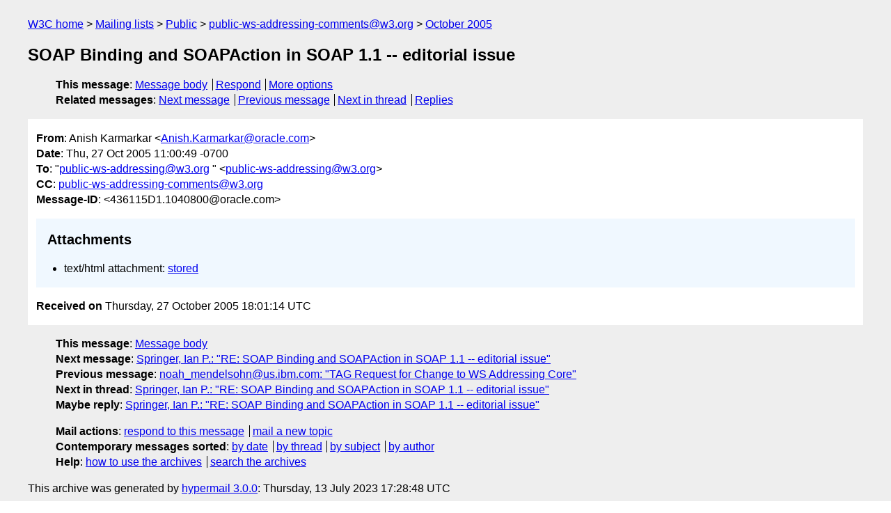

--- FILE ---
content_type: text/html
request_url: https://lists.w3.org/Archives/Public/public-ws-addressing-comments/2005Oct/0005.html
body_size: 1526
content:
<!DOCTYPE html>
<html xmlns="http://www.w3.org/1999/xhtml" lang="en">
<head>
<meta charset="ISO-8859-1" />
<meta name="viewport" content="width=device-width, initial-scale=1" />
<meta name="generator" content="hypermail 3.0.0, see https://github.com/hypermail-project/hypermail/" />
<title>SOAP Binding and SOAPAction in SOAP 1.1 -- editorial issue from Anish Karmarkar on 2005-10-27 (public-ws-addressing-comments@w3.org from October 2005)</title>
<meta name="Author" content="Anish Karmarkar (Anish.Karmarkar&#x40;&#0111;&#0114;&#0097;&#0099;&#0108;&#0101;&#0046;&#0099;&#0111;&#0109;)" />
<meta name="Subject" content="SOAP Binding and SOAPAction in SOAP 1.1 -- editorial issue" />
<meta name="Date" content="2005-10-27" />
<link rel="stylesheet" title="Normal view" href="/assets/styles/public.css" />
<link rel="help" href="/Help/" />
<link rel="start" href="../" title="public-ws-addressing-comments@w3.org archives" />
<script defer="defer" src="/assets/js/archives.js"></script>
</head>
<body class="message">
<header class="head">
<nav class="breadcrumb" id="upper">
  <ul>
    <li><a href="https://www.w3.org/">W3C home</a></li>
    <li><a href="/">Mailing lists</a></li>
    <li><a href="../../">Public</a></li>
    <li><a href="../" rel="start">public-ws-addressing-comments@w3.org</a></li>
    <li><a href="./" rel="contents">October 2005</a></li>
  </ul>
</nav>
<h1>SOAP Binding and SOAPAction in SOAP 1.1 -- editorial issue</h1>
<!-- received="Thu Oct 27 18:01:14 2005" -->
<!-- isoreceived="20051027180114" -->
<!-- sent="Thu, 27 Oct 2005 11:00:49 -0700" -->
<!-- isosent="20051027180049" -->
<!-- name="Anish Karmarkar" -->
<!-- email="Anish.Karmarkar&#x40;&#0111;&#0114;&#0097;&#0099;&#0108;&#0101;&#0046;&#0099;&#0111;&#0109;" -->
<!-- subject="SOAP Binding and SOAPAction in SOAP 1.1 &ndash;&ndash; editorial issue" -->
<!-- id="436115D1.1040800@oracle.com" -->
<!-- charset="ISO-8859-1" -->
<!-- expires="-1" -->
<nav id="navbar">
<ul class="links hmenu_container">
<li>
<span class="heading">This message</span>: <ul class="hmenu"><li><a href="#start" id="options1">Message body</a></li>
<li><a href="mailto:public-ws-addressing-comments&#x40;&#0119;&#0051;&#0046;&#0111;&#0114;&#0103;?Subject=Re%3A%20SOAP%20Binding%20and%20SOAPAction%20in%20SOAP%201.1%20--%20editorial%20issue&amp;In-Reply-To=%3C436115D1.1040800%40oracle.com%3E&amp;References=%3C436115D1.1040800%40oracle.com%3E">Respond</a></li>
<li><a href="#options3">More options</a></li>
</ul></li>
<li>
<span class="heading">Related messages</span>: <ul class="hmenu">
<!-- unext="start" -->
<li><a href="0006.html">Next message</a></li>
<li><a href="0004.html">Previous message</a></li>
<!-- unextthread="start" -->
<li><a href="0006.html">Next in thread</a></li>
<li><a href="#replies">Replies</a></li>
<!-- ureply="end" -->
</ul></li>
</ul>
</nav>
</header>
<!-- body="start" -->
<main class="mail">
<ul class="headers" aria-label="message headers">
<li><span class="from">
<span class="heading">From</span>: Anish Karmarkar &lt;<a href="mailto:Anish.Karmarkar&#x40;&#0111;&#0114;&#0097;&#0099;&#0108;&#0101;&#0046;&#0099;&#0111;&#0109;?Subject=Re%3A%20SOAP%20Binding%20and%20SOAPAction%20in%20SOAP%201.1%20--%20editorial%20issue&amp;In-Reply-To=%3C436115D1.1040800%40oracle.com%3E&amp;References=%3C436115D1.1040800%40oracle.com%3E">Anish.Karmarkar&#x40;&#0111;&#0114;&#0097;&#0099;&#0108;&#0101;&#0046;&#0099;&#0111;&#0109;</a>&gt;
</span></li>
<li><span class="date"><span class="heading">Date</span>: Thu, 27 Oct 2005 11:00:49 -0700</span></li>
<li><span class="to"><span class="heading">To</span>: &quot;<a href="mailto:public-ws-addressing&#x40;&#0119;&#0051;&#0046;&#0111;&#0114;&#0103;?Subject=Re%3A%20SOAP%20Binding%20and%20SOAPAction%20in%20SOAP%201.1%20--%20editorial%20issue&amp;In-Reply-To=%3C436115D1.1040800%40oracle.com%3E&amp;References=%3C436115D1.1040800%40oracle.com%3E">public-ws-addressing&#x40;&#0119;&#0051;&#0046;&#0111;&#0114;&#0103;</a> &quot; &lt;<a href="mailto:public-ws-addressing&#x40;&#0119;&#0051;&#0046;&#0111;&#0114;&#0103;?Subject=Re%3A%20SOAP%20Binding%20and%20SOAPAction%20in%20SOAP%201.1%20--%20editorial%20issue&amp;In-Reply-To=%3C436115D1.1040800%40oracle.com%3E&amp;References=%3C436115D1.1040800%40oracle.com%3E">public-ws-addressing&#x40;&#0119;&#0051;&#0046;&#0111;&#0114;&#0103;</a>&gt;
</span></li>
<li><span class="cc"><span class="heading">CC</span>: <a href="mailto:public-ws-addressing-comments&#x40;&#0119;&#0051;&#0046;&#0111;&#0114;&#0103;?Subject=Re%3A%20SOAP%20Binding%20and%20SOAPAction%20in%20SOAP%201.1%20--%20editorial%20issue&amp;In-Reply-To=%3C436115D1.1040800%40oracle.com%3E&amp;References=%3C436115D1.1040800%40oracle.com%3E">public-ws-addressing-comments&#x40;&#0119;&#0051;&#0046;&#0111;&#0114;&#0103;</a>
</span></li>
<li><span class="message-id"><span class="heading">Message-ID</span>: &lt;436115D1.1040800&#x40;&#0111;&#0114;&#0097;&#0099;&#0108;&#0101;&#0046;&#0099;&#0111;&#0109;&gt;
</span></li>
</ul>
<section id="start" class="message-body-part attachment-links" aria-labelledby="lsa-0">
<h2 id="lsa-0">Attachments</h2>
<ul>
<li>text/html attachment: <a href="att-0005/00-part">stored</a></li>
<!-- attachment="00-part" -->
</ul>
</section>
<p class="received"><span class="heading">Received on</span> Thursday, 27 October 2005 18:01:14 UTC</p>
</main>
<!-- body="end" -->
<footer class="foot">
<nav id="navbarfoot">
<ul class="links hmenu_container">
<li><span class="heading">This message</span>: <span class="message_body"><a href="#start">Message body</a></span></li>
<!-- lnext="start" -->
<li><span class="heading">Next message</span>: <a href="0006.html">Springer, Ian P.: "RE: SOAP Binding and SOAPAction in SOAP 1.1 -- editorial issue"</a></li>
<li><span class="heading">Previous message</span>: <a href="0004.html">noah_mendelsohn@us.ibm.com: "TAG Request for Change to WS Addressing Core"</a></li>
<!-- lnextthread="start" -->
<li><span class="heading">Next in thread</span>: <a href="0006.html">Springer, Ian P.: "RE: SOAP Binding and SOAPAction in SOAP 1.1 -- editorial issue"</a></li>
<li id="replies"><span class="heading">Maybe reply</span>: <a href="0006.html">Springer, Ian P.: "RE: SOAP Binding and SOAPAction in SOAP 1.1 -- editorial issue"</a></li>
<!-- lreply="end" -->
</ul>
<ul class="links hmenu_container">
<li id="options3"><span class="heading">Mail actions</span>: <ul class="hmenu"><li><a href="mailto:public-ws-addressing-comments&#x40;&#0119;&#0051;&#0046;&#0111;&#0114;&#0103;?Subject=Re%3A%20SOAP%20Binding%20and%20SOAPAction%20in%20SOAP%201.1%20--%20editorial%20issue&amp;In-Reply-To=%3C436115D1.1040800%40oracle.com%3E&amp;References=%3C436115D1.1040800%40oracle.com%3E">respond to this message</a></li>
<li><a href="mailto:public-ws-addressing-comments&#x40;&#0119;&#0051;&#0046;&#0111;&#0114;&#0103;">mail a new topic</a></li></ul></li>
<li><span class="heading">Contemporary messages sorted</span>: <ul class="hmenu"><li><a href="index.html#msg5">by date</a></li>
<li><a href="thread.html#msg5">by thread</a></li>
<li><a href="subject.html#msg5">by subject</a></li>
<li><a href="author.html#msg5">by author</a></li>
</ul></li>
<li><span class="heading">Help</span>: <ul class="hmenu">
    <li><a href="/Help/" rel="help">how to use the archives</a></li>
    <li><a href="https://www.w3.org/Search/Mail/Public/search?type-index=public-ws-addressing-comments&amp;index-type=t">search the archives</a></li>
</ul>
</li>
</ul>
</nav>
<!-- trailer="footer" -->
<p class="colophon">
This archive was generated by <a href="https://github.com/hypermail-project/hypermail/">hypermail 3.0.0</a>: Thursday, 13 July 2023 17:28:48 UTC
</p>
</footer>
</body>
</html>
